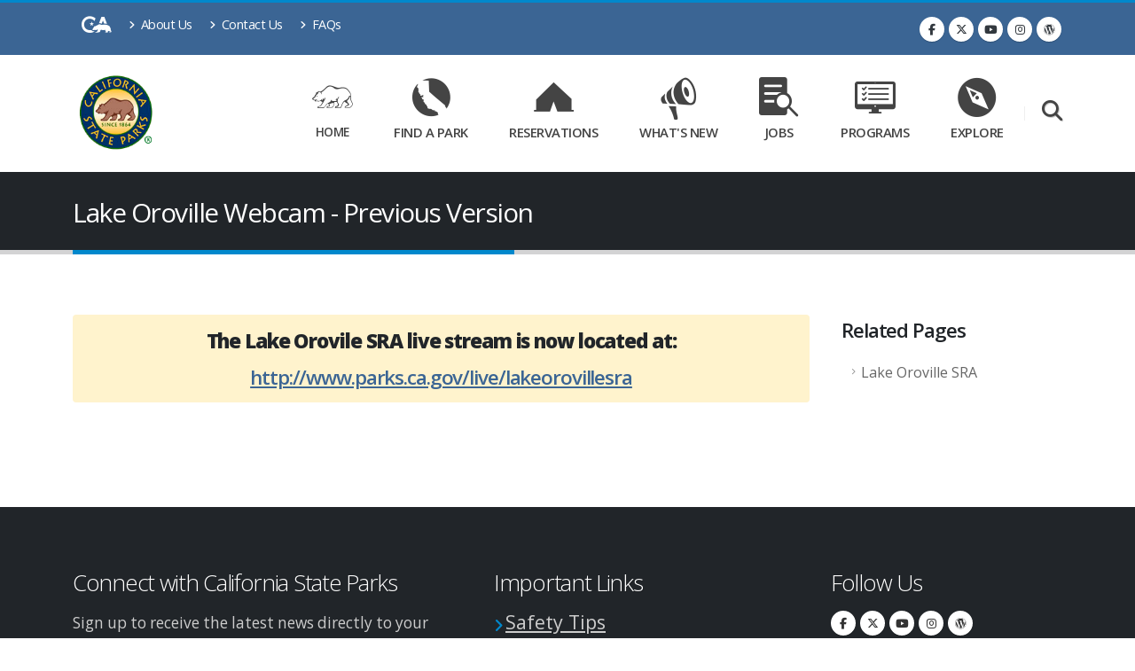

--- FILE ---
content_type: text/html; charset=utf-8
request_url: https://www.parks.ca.gov/?page_id=29411
body_size: 8672
content:
<!DOCTYPE html>
<html lang="en" class="no-js" prefix="og: http://ogp.me/ns#">
<head>
    <meta charset="utf-8">
    <meta http-equiv="X-UA-Compatible" content="IE=edge">
    <title>Lake Oroville Webcam - Previous Version</title>
    <meta name="keywords" content="California State Parks" />
    <meta name="description" content="California State Parks">
    <meta name="author" content="California State Parks">
    <meta property="fb:app_id" content="191332300884034" />
    <meta property="og:image" content="https://www.parks.ca.gov/img/content/ParksLogo.png" />
    <meta property="og:site_name" content="California State Parks" />
    <meta name="facebook-domain-verification" content="kzz601gpcxtpdfof3f5u8672b107qn" />
    
    <meta property="og:title" content="Lake Oroville Webcam - Previous Version" />
    <meta property="og:url" content="https://www.parks.ca.gov/?page_id=29411" />


    <!-- Favicon -->
    <link rel="shortcut icon" href="/img/content/favicon.ico" type="image/x-icon" />
    <link rel="apple-touch-icon" sizes="144x144" href="/Images/Icons/touch-icon-ipad-retina.png">
    <link rel="apple-touch-icon" sizes="114x114" href="/Images/Icons/touch-icon-iphone-retina.png">
    <link rel="apple-touch-icon" sizes="72x72" href="/Images/Icons/touch-icon-ipad.png">
    <link rel="apple-touch-icon" href="/Images/Icons/touch-icon-iphone.png">

    <!-- Mobile Metas -->
    <meta name="viewport" content="width=device-width, initial-scale=1, minimum-scale=1.0, shrink-to-fit=no">

    <!-- Web Fonts  -->
    <link href="https://fonts.googleapis.com/css?family=Open+Sans:300,400,600,700,800%7CShadows+Into+Light%7CPlayfair+Display:400" rel="stylesheet" type="text/css">

    <!-- Vendor CSS -->
    <link rel="stylesheet" href="/vendor/bootstrap/css/bootstrap.min.css">
    <link rel="stylesheet" href="/vendor/fontawesome-free/css/all.min.css">
    <link rel="stylesheet" href="/vendor/animate/animate.compat.css">
    <link rel="stylesheet" href="/vendor/simple-line-icons/css/simple-line-icons.min.css">
    <link rel="stylesheet" href="/vendor/owl.carousel/assets/owl.carousel.min.css">
    <link rel="stylesheet" href="/vendor/owl.carousel/assets/owl.theme.default.min.css">
    <link rel="stylesheet" href="/vendor/magnific-popup/magnific-popup.min.css">

    <!-- Revolution Slider CSS -->
    <link rel="stylesheet" href="/vendor/rs-plugin/css/settings.css">
    <link rel="stylesheet" href="/vendor/rs-plugin/css/layers.css">
    <link rel="stylesheet" href="/vendor/rs-plugin/css/navigation.css">

    <!-- Video Player-->
    <link href="https://vjs.zencdn.net/8.0.4/video-js.css" rel="stylesheet" />
    <!-- support IE8 (for Video.js versions prior to v7) -->
    <!-- <script src="https://vjs.zencdn.net/ie8/1.1.2/videojs-ie8.min.js"></script> -->
    <!-- Style CSS -->
    <link rel="stylesheet" href="/css/theme.css">
    <link rel="stylesheet" href="/css/theme-elements.css">
    <link rel="stylesheet" href="/css/theme-blog.css">

    <!-- PARKS CSS -->
    <link rel="stylesheet" href="/css/cagov.font-only.css">
    <link rel="stylesheet" href="/css/skins/default.css">
    <link rel="stylesheet" href="/css/custom.css">
    <link rel="stylesheet" href="https://cdn.datatables.net/2.2.2/css/dataTables.bootstrap4.css" />

    <!-- Video Player Fix-->
    <style type="text/css">
        .video-js .vjs-tech {
            width: 100% !important;
            height: 100% !important;
        }
    </style>
    <script src="/vendor/jquery/jquery.min.js"></script>

    <!-- Meta Pixel Code -->
    <script>
        !function(f,b,e,v,n,t,s)
        {if(f.fbq)return;n=f.fbq=function(){n.callMethod?
        n.callMethod.apply(n,arguments):n.queue.push(arguments)};
        if(!f._fbq)f._fbq=n;n.push=n;n.loaded=!0;n.version='2.0';
        n.queue=[];t=b.createElement(e);t.async=!0;
        t.src=v;s=b.getElementsByTagName(e)[0];
        s.parentNode.insertBefore(t,s)}(window, document,'script',
        'https://connect.facebook.net/en_US/fbevents.js');
        fbq('init', '1532130818214838');
        fbq('track', 'PageView');
    </script>
    <noscript>
        <img height="1" width="1" style="display:none"
             src="https://www.facebook.com/tr?id=1532130818214838&ev=PageView&noscript=1" />
    </noscript>
    <!-- End Meta Pixel Code -->

</head>

<body data-plugin-page-transition>
    <div class="body">
        <!--Header and Nav-->
        <header id="header" class="header-effect-shrink" data-plugin-options="{'stickyEnabled': true, 'stickyEffect': 'shrink', 'stickyEnableOnBoxed': true, 'stickyEnableOnMobile': true, 'stickyChangeLogo': true, 'stickyStartAt': 120, 'stickyHeaderContainerHeight': 70}">
    <div id="skip-to-content">
        <a href="#main-content">Skip to Main Content</a>
    </div>
    <div class="header-body border-color-primary header-body-bottom-border">
        <div class="header-top header-top-default border-bottom-0">
            <div class="container">
                <div class="header-row py-2">
                    <div class="header-column justify-content-start">
                        <div class="header-row">
                            <nav class="header-nav-top">
                                <ul class="nav nav-pills">
                                    <li><a href="https://www.ca.gov/" target="_blank" aria-label="CA-Gov"><span class="ca-gov-icon-logo font-size-30" aria-hidden="true"></span><span class="sr-only"></span></a></li>
                                    <li class="nav-item nav-item-anim-icon d-none d-md-block">
                                        <a class="nav-link pl-0" href="/?page_id=91"><i class="fas fa-angle-right"></i> About Us</a>
                                    </li>
                                    <li class="nav-item nav-item-anim-icon d-none d-md-block">
                                        <a class="nav-link" href="/Contact-Us"><i class="fas fa-angle-right"></i> Contact Us</a>
                                    </li>
                                    <li class="nav-item nav-item-anim-icon d-none d-md-block">
                                        <a class="nav-link" href="/?page_id=937"><i class="fas fa-angle-right"></i> FAQs</a>
                                    </li>
                                </ul>
                            </nav>
                        </div>
                    </div>
                    <div class="header-column justify-content-end">
                        <div class="header-row">
                            <ul class="header-social-icons social-icons d-none d-sm-block">
                                <li class="social-icons-facebook"><a href="https://www.facebook.com/CaliforniaStateParks" target="_blank" alt="Facebook link" title="Facebook"><i class="fab fa-facebook-f"></i></a></li>
                                <li class="social-icons-twitter"><a href="https://twitter.com/CAStateParks" target="_blank" alt="Twitter Link" title="Twitter"><i class="fab fa-x-twitter"></i></a></li>
                                <li class="social-icons-youtusearch be"><a href="https://www.youtube.com/user/CaliforniaStateParks" target="_blank" alt="Youtube Link" title="YouTube"><i class="fab fa-youtube"></i></a></li>
                                <li class="social-icons-instagram"><a href="https://www.instagram.com/castateparks/?hl=en" target="_blank" alt="Instagram Link" title="Instagram"><i class="fab fa-instagram"></i></a></li>
                                <li class="social-icons-wordpress"><a href="https://castateparks.wordpress.com/" target="_blank" alt="Parks Blog Link" title="Parks Blog"><i class="fab fa-wordpress"></i></a></li>
                            </ul>
                        </div>
                    </div>
                </div>
            </div>
        </div>
        <div class="header-container container">
            <div class="header-row">
                <div class="header-column">
                    <div class="header-row">
                        <div class="header-logo">
                            <a href="/">
                                <img alt="California State Parks" width="100" height="100" data-sticky-width="60" data-sticky-height="60" src="/img/content/ParksLogo.png">
                            </a>
                        </div>
                    </div>
                </div>
                <div class="header-column justify-content-end">
                    <div class="header-row">
                        <div class="header-nav header-nav-links header-nav-icons">
                            <div class="header-nav-main header-nav-main-square header-nav-main-effect-2 header-nav-main-sub-effect-1">
                                <nav class="collapse">
                                    <ul class="nav nav-pills" id="mainNav">
                                        <li class="dropdown dropdown-mega px-2">
                                            <a class="dropdown-item dropdown-toggle nav-link d-lg-flex flex-lg-column align-items-lg-center justify-content-lg-center font-size-12" aria-label="Home Link" href="/">
                                                <i class="ca-gov-icon-bear font-size-40 pb-3" aria-hidden="true"></i>
                                                Home
                                            </a>
                                            <ul class="dropdown-menu">
                                                <li>
                                                    <div class="dropdown-mega-content">
                                                        <div class="row">
                                                            <div class="col-lg-4">
                                                                <ul class="dropdown-mega-sub-nav">
                                                                    <li><a class="dropdown-item" href="/?page_id=91">About Us</a></li>
                                                                    <li><a class="dropdown-item" href="/Contact-Us">Contact Us</a></li>
                                                                    <li><a class="dropdown-item" href="/?page_id=23071">Publications</a></li>
                                                                    <li><a class="dropdown-item" href="/?page_id=24482">PRA Request</a></li>
                                                                </ul>
                                                            </div>
                                                            <div class="col-lg-4">
                                                                <ul class="dropdown-mega-sub-nav">
                                                                    <li><a class="dropdown-item" href="/?page_id=27972">Parks Director</a></li>
                                                                    <li><a class="dropdown-item" href="/?page_id=29860">Public Notices</a></li>
                                                                    <li><a class="dropdown-item" href="/?page_id=21944">Accessibility and Parks</a></li>
                                                                    <li><a class="dropdown-item" href="/?page_id=29225">Organizational Structure Opportunities.</a></li>
                                                                </ul>
                                                            </div>
                                                            <div class="col-lg-4">
                                                                <ul class="dropdown-mega-sub-nav">
                                                                    <li><a class="dropdown-item" href="https://ohv.parks.ca.gov/" target="_blank">Off-Highway Motor Vehicle Recreation Division</a></li>
                                                                    <li><a class="dropdown-item" href="https://ohp.parks.ca.gov/" target="_blank">Office of Historic Preservation</a></li>
                                                                    <li><a class="dropdown-item" href="https://dbw.parks.ca.gov/" target="_blank">Division of Boating and Waterways</a></li>
                                                                    <li><a class="dropdown-item" href="/commission">Commissions</a></li>
                                                                </ul>
                                                            </div>
                                                        </div>
                                                    </div>
                                                </li>
                                            </ul>
                                        </li>
                                        <li class="dropdown dropdown-mega px-2">
                                            <a class="dropdown-item dropdown-toggle nav-link d-lg-flex flex-lg-column align-items-lg-center justify-content-lg-center font-size-13" aria-label="Find a Park Link" href="/Find-a-Park">
                                                <i class="ca-gov-icon-ca-state font-size-40 pb-3" aria-hidden="true"></i>
                                                Find a Park
                                            </a>
                                            <ul class="dropdown-menu">
                                                <li>
                                                    <div class="dropdown-mega-content">
                                                        <div class="row">
                                                            <div class="col-lg-4">
                                                                <ul class="dropdown-mega-sub-nav">
                                                                    <li><a class="dropdown-item" href="/events">Park Events</a></li>
                                                                    <li><a class="dropdown-item" href="/?page_id=29142">Safety Tips</a></li>
                                                                    <li><a class="dropdown-item" href="/?page_id=21300">Rules and Regulations</a></li>
                                                                    <li><a class="dropdown-item" href="/?page_id=25543">Historic Sites</a></li>
                                                                </ul>
                                                            </div>
                                                            <div class="col-lg-4">
                                                                <ul class="dropdown-mega-sub-nav">
                                                                    <li><a class="dropdown-item" href="/Dogs">Dogs in Parks</a></li>
                                                                    <li><a class="dropdown-item" href="/?page_id=862">Maps</a></li>
                                                                    <li><a class="dropdown-item" href="/?page_id=24317">Travel Tips</a></li>
                                                                </ul>
                                                            </div>
                                                            <div class="col-lg-4">
                                                                <ul class="dropdown-mega-sub-nav">
                                                                    <li><a class="dropdown-item" href="/?page_id=29480">Live Video Gallery</a></li>
                                                                    <li><a class="dropdown-item" href="/?page_id=23428">Weddings at State Parks</a></li>
                                                                    <li><a class="dropdown-item" href="/?page_id=1019">Filming & Photography</a></li>
                                                                </ul>
                                                            </div>
                                                        </div>
                                                    </div>
                                                </li>
                                            </ul>
                                        </li>
                                        <li class="dropdown dropdown-mega px-2">
                                            <a class="dropdown-item dropdown-toggle nav-link d-lg-flex flex-lg-column align-items-lg-center justify-content-lg-center font-size-13" aria-label="Reservations Link" href="https://www.reservecalifornia.com" target="_blank">
                                                <i class="ca-gov-icon-tent font-size-40 pb-3" aria-hidden="true"></i>
                                                Reservations
                                            </a>
                                            <ul class="dropdown-menu">
                                                <li>
                                                    <div class="dropdown-mega-content">
                                                        <div class="row">
                                                            <div class="col-lg-4">
                                                                <ul class="dropdown-mega-sub-nav">
                                                                    <li><a class="dropdown-item" href="/?page_id=737">Reservations and Fees</a></li>
                                                                    <li><a class="dropdown-item" href="/?page_id=1051">Sales Dates</a></li>
                                                                    <li><a class="dropdown-item" href="/AvailabilityInfo">Availability Search</a></li>
                                                                    

                                                                </ul>
                                                            </div>
                                                            <div class="col-lg-4">
                                                                <ul class="dropdown-mega-sub-nav">
                                                                    <li><a class="dropdown-item" href="/?page_id=1029">Camping Information</a></li>
                                                                    <li><a class="dropdown-item" href="/?page_id=1049">Park Passes</a></li>
                                                                    <li><a class="dropdown-item" href="https://www.reservecalifornia.com/MEMBERSHIPS/AdvanceCustomerMemberships" target="_blank">Adventure Pass</a></li>
                                                                    
                                                                </ul>
                                                            </div>
                                                            <div class="col-lg-4">
                                                                <ul class="dropdown-mega-sub-nav">
                                                                    <li><a class="dropdown-item" href="https://www.reservecalifornia.com/Customers/CustomerReservations" target="_blank">Manage Reservations</a></li>
                                                                    <li><a class="dropdown-item" href="https://www.reservecalifornia.com/Activities/ProgramsAndTours" target="_blank">Guided Tours</a></li>
                                                                    <li><a class="dropdown-item" href="https://www.reservecalifornia.com/Activities/HearstCastleTours" target="_blank">Hearst Castle Tours</a></li>

                                                                </ul>
                                                            </div>
                                                        </div>
                                                    </div>
                                                </li>
                                            </ul>
                                        </li>
                                        <li class="dropdown dropdown-mega px-2">
                                            <a class="dropdown-item dropdown-toggle nav-link d-lg-flex flex-lg-column align-items-lg-center justify-content-lg-center font-size-13" aria-label="What's New Link" href="/what-is-new">
                                                <i class="ca-gov-icon-megaphone font-size-40 pb-3" aria-hidden="true"></i>
                                                What's New
                                            </a>
                                            <ul class="dropdown-menu">
                                                <li>
                                                    <div class="dropdown-mega-content">
                                                        <div class="row">
                                                            <div class="col-lg-4">
                                                                <ul class="dropdown-mega-sub-nav">
                                                                    <li><a class="dropdown-item" href="/Newsroom">Parks Newsroom</a></li>
                                                                    <li><a class="dropdown-item" href="https://castateparks.wordpress.com/" target="_blank">Parks Blog</a></li>
                                                                </ul>
                                                            </div>
                                                            <div class="col-lg-4">
                                                                <ul class="dropdown-mega-sub-nav">
                                                                    <li><a class="dropdown-item" href="/?page_id=30009">Significant Incidents Updates</a></li>
                                                                    <li><a class="dropdown-item" href="/?page_id=937">Frequently Asked Questions</a></li>
                                                                </ul>
                                                            </div>
                                                            <div class="col-lg-4">
                                                            </div>
                                                        </div>
                                                    </div>
                                                </li>
                                            </ul>
                                        </li>
                                        <li class="dropdown dropdown-mega px-2">
                                            <a class="dropdown-item dropdown-toggle nav-link d-lg-flex flex-lg-column align-items-lg-center justify-content-lg-center font-size-13" aria-label="Jobs Link" href="/jobs">
                                                <i class="ca-gov-icon-searching font-size-40 pb-3" aria-hidden="true"></i>
                                                Jobs
                                            </a>
                                            <ul class="dropdown-menu">
                                                <li>
                                                    <div class="dropdown-mega-content">
                                                        <div class="row">
                                                            <div class="col-lg-4">
                                                                <ul class="dropdown-mega-sub-nav">
                                                                    <li><a class="dropdown-item" href="https://jobs.ca.gov/CalHRPublic/Search/JobSearchResults.aspx#depid=21" target="_blank">Job Postings</a></li>
                                                                    <li><a class="dropdown-item" href="https://calcareers.ca.gov/CalHRPublic/Search/ExamSearchResults.aspx#depid=21" target="_blank">Exam Announcements</a></li>
                                                                    <li><a class="dropdown-item" href="/?page_id=26503">Careers</a></li>
                                                                </ul>
                                                            </div>
                                                            <div class="col-lg-4">
                                                                <ul class="dropdown-mega-sub-nav">
                                                                    <li><a class="dropdown-item" href="https://joincsp.parks.ca.gov/?page_id=31526">Now Recruiting</a></li>
                                                                    <li><a class="dropdown-item" href="/?page_id=847">Seasonal and Part Time</a></li>
                                                                    <li><a class="dropdown-item" href="https://joincsp.parks.ca.gov/" target="_blank">Law Enforcement Careers</a></li>
                                                                </ul>
                                                            </div>
                                                            <div class="col-lg-4">
                                                                <ul class="dropdown-mega-sub-nav">
                                                                    <li><a class="dropdown-item" href="/?page_id=886">Volunteers</a></li>
                                                                    <li><a class="dropdown-item" href="/?page_id=911">Camp/Park Hosts</a></li>
                                                                    <li><a class="dropdown-item" href="/?page_id=848">Students</a></li>
                                                                </ul>
                                                            </div>
                                                        </div>
                                                    </div>
                                                </li>
                                            </ul>
                                        </li>
                                        <li class="dropdown dropdown-mega px-2">
                                            <a class="dropdown-item dropdown-toggle nav-link d-lg-flex flex-lg-column align-items-lg-center justify-content-lg-center font-size-13" aria-label="Programs Link" href="/Programs">
                                                <i class="ca-gov-icon-desktop-checklist font-size-40 pb-3" aria-hidden="true"></i>
                                                Programs
                                            </a>
                                            <ul class="dropdown-menu">
                                                <li>
                                                    <div class="dropdown-mega-content">
                                                        <div class="row">
                                                            <div class="col-lg-4">
                                                                <ul class="dropdown-mega-sub-nav">
                                                                    <li><a class="dropdown-item" href="/?page_id=30068">Grants</a></li>
                                                                    <li><a class="dropdown-item" href="/commission">Commissions</a></li>
                                                                    <li><a class="dropdown-item" href="/?page_id=24689">Park Management</a></li>
                                                                    <li><a class="dropdown-item" href="https://artsincaliforniaparks.org/" target="_blank">Arts in California Parks</a></li>
                                                                </ul>
                                                            </div>
                                                            <div class="col-lg-4">
                                                                <ul class="dropdown-mega-sub-nav">
                                                                    <li><a class="dropdown-item" href="/?page_id=30641">Outdoors for All</a></li>
                                                                    <li><a class="dropdown-item" href="/?page_id=31316">Planning for a Changing Landscape</a></li>
                                                                    <li><a class="dropdown-item" href="/?page_id=">Outdoor Youth Connection</a></li>
                                                                </ul>
                                                            </div>
                                                            <div class="col-lg-4">
                                                                <ul class="dropdown-mega-sub-nav">
                                                                    <li><a class="dropdown-item" href="/?page_id=28711">Boating Safety</a></li>
                                                                    <li><a class="dropdown-item" href="https://kids.parks.ca.gov/">Kids Outdoors</a></li>
                                                                    <li><a class="dropdown-item" href="/?page_id=30920">EV Charging</a></li>
                                                                </ul>
                                                            </div>
                                                        </div>
                                                    </div>
                                                </li>
                                            </ul>
                                        </li>
                                        <li class="dropdown dropdown-mega px-2">
                                            <a class="dropdown-item dropdown-toggle nav-link d-lg-flex flex-lg-column align-items-lg-center justify-content-lg-center font-size-13" aria-label="Explore Link" href="/Explore">
                                                <i class="ca-gov-icon-compass font-size-40 pb-3" aria-hidden="true"></i>
                                                Explore
                                            </a>
                                            <ul class="dropdown-menu">
                                                <li>
                                                    <div class="dropdown-mega-content">
                                                        <div class="row">
                                                            <div class="col-lg-4">
                                                                <ul class="dropdown-mega-sub-nav">
                                                                    <li><a class="dropdown-item" href="https://ports.parks.ca.gov/" target="_blank">PORTS</a></li>
                                                                    <li><a class="dropdown-item" href="/?page_id=22491">Cultural Resources</a></li>
                                                                    <li><a class="dropdown-item" href="/?page_id=734">Natural Resources</a></li>

                                                                </ul>
                                                            </div>
                                                            <div class="col-lg-4">
                                                                <ul class="dropdown-mega-sub-nav">
                                                                    <li><a class="dropdown-item" href="/?page_id=21699">Interpretive Programs</a></li>
                                                                    <li><a class="dropdown-item" href="/?page_id=22743">Summer for Kids</a></li>
                                                                    <li><a class="dropdown-item" href="/?page_id=21696">Educators</a></li>
                                                                </ul>
                                                            </div>
                                                            <div class="col-lg-4">
                                                                <ul class="dropdown-mega-sub-nav">
                                                                    <li><a class="dropdown-item" href="/?page_id=24510">Community Involvement</a></li>
                                                                </ul>
                                                            </div>
                                                        </div>
                                                    </div>
                                                </li>
                                            </ul>
                                        </li>
                                    </ul>
                                </nav>

                            </div>
                            <button class="btn header-btn-collapse-nav" data-bs-toggle="collapse" data-bs-target=".header-nav-main nav">
                                <i class="fas fa-bars"></i>
                            </button>
                        </div>
                        <!-- Search -->
                        <div class="header-nav-features header-nav-features-no-border header-nav-features-lg-show-border order-1 order-lg-2">
                            <div class="header-nav-feature header-nav-features-search d-inline-flex">
                                <a href="" aria-label="Search" class="header-nav-features-toggle" alt="Search" data-focus="headerSearch"><i class="fas fa-search header-nav-top-icon text-color-light font-size-20"></i></a>
                                <div class="header-nav-features-dropdown" id="headerTopSearchDropdown">
                                    <div class="gcse-searchbox-only"></div>
                                </div>
                            </div>
                        </div>
                    </div>
                </div>
            </div>
        </div>
    </div>
</header>
        <div role="main" class="main">
            <section class="page-header page-header-classic">
    <div class="container">
        <div class="row">
            <div class="col-md-12 order-2 order-md-1 align-self-center p-static">
                <h1 data-title-border>Lake Oroville Webcam - Previous Version</h1>
            </div>
        </div>
    </div>
</section>
<div class="container py-5">
    <!--<div class="alert alert-danger alert-dismissible" role="alert">
        <button type="button" class="close" data-dismiss="alert" aria-label="Close"><span aria-hidden="true">&times;</span></button>
        <strong><i class="fas fa-exclamation-triangle"></i>Alert</strong> Something is happening and people are freaking out.
        <ul>
            <li>Fix it</li>

        </ul>
    </div>-->
    <div id="main-content" class="row">
        <div class="col-md-9">
                        <p><div class="alert alert-warning">
<h4 style="text-align: center;"><strong>The Lake Orovile SRA live stream is now&nbsp;located at:</strong></h4>
<h4 style="text-align: center;"><a href="http://www.parks.ca.gov/live/lakeorovillesra" target="_blank">http://www.parks.ca.gov/live/lakeorovillesra</a></h4>
</div></p>
        </div>
        <div class="col-lg-3 mt-2 mt-lg-0">
            <aside class="sidebar">
                    <div class="container mt-4">
                        <h4>Related Pages</h4>
                        <ul class="nav nav-list flex-column mb-2">
                                <li class="nav-item"><a class="nav-link" href="/?page_id=462">Lake Oroville SRA</a></li>
                        </ul>
                    </div>
            </aside>
        </div>
    </div>
</div>
        </div>
        <footer id="footer">
    <div class="container my-4">
        <div class="row pt-5 py-lg-5">
            <div class="col-md-5 mb-5 mb-lg-0">
                <h5 class="text-6 text-transform-none font-weight-light text-color-light mb-4">Connect with California State Parks</h5>
                <p class="text-4 mb-4">Sign up to receive the latest news directly to your email.</p>
                <ul class="list list-unstyled list-inline">
                    <li class="list-inline-item"><a href="https://public.govdelivery.com/accounts/CNRA/signup/47136" target="_blank" class="btn btn-modern btn-rounded btn-light font-weight-bold text-color-dark text-2 btn-px-4" style="min-width: 210px;">Subscribe Now</a></li>
                </ul>
            </div>
            <div class="col-md-4  mb-5 mb-lg-0">
                <h5 class="text-6 text-transform-none font-weight-light text-color-light mb-4">Important Links</h5>
                <ul class="text-5 list list-icons list-icons-sm mb-0">
                    <li><i class="fas fa-angle-right top-8"></i> <a class="link-hover-style-1" href="/?page_id=29142">Safety Tips</a></li>
                    <li><i class="fas fa-angle-right top-8"></i> <a class="link-hover-style-1" href="/?page_id=30521">E-bikes</a></li>
                    <li><i class="fas fa-angle-right top-8"></i> <a class="link-hover-style-1" href="/?page_id=30920">EV Charging</a></li>
                    <li><i class="fas fa-angle-right top-8"></i> <a class="link-hover-style-1" href="/?page_id=30641">Free Passes</a></li>
                    <li><i class="fas fa-angle-right top-8"></i> <a class="link-hover-style-1" href="https://outerspatial.link/csp" target="_blank">Parks Mobile App</a></li>
                    <li><i class="fas fa-angle-right top-8"></i> <a class="link-hover-style-1" href="/Dogs" target="_blank">Dogs in Parks</a></li>
                    <li><i class="fas fa-angle-right top-8"></i> <a class="link-hover-style-1" href="https://www.firewood.ca.gov/" target="_blank">Buy It Where You Burn It</a></li>
                </ul>
            </div>
            <div class="col-md-3 ">
                <h5 class="text-6 text-transform-none font-weight-light text-color-light mb-4">Follow Us</h5>
                <ul class="footer-social-icons social-icons m-0">
                    <li class="social-icons-facebook"><a href="https://www.facebook.com/CaliforniaStateParks" target="_blank" alt="Facebook link" title="Facebook"><i class="fab fa-facebook-f"></i></a></li>
                    <li class="social-icons-twitter"><a href="https://twitter.com/CAStateParks" target="_blank" alt="Twitter Link" title="Twitter"><i class="fab fa-x-twitter"></i></a></li>
                    <li class="social-icons-youtube"><a href="https://www.youtube.com/user/CaliforniaStateParks" target="_blank" alt="Youtube Link" title="YouTube"><i class="fab fa-youtube"></i></a></li>
                    <li class="social-icons-instagram"><a href="https://www.instagram.com/castateparks/?hl=en" target="_blank" alt="Instagram Link" title="Instagram"><i class="fab fa-instagram"></i></a></li>
                    <li class="social-icons-wordpress"><a href="https://castateparks.wordpress.com/" target="_blank" alt="Parks Blog Link" title="Parks Blog"><i class="fab fa-wordpress"></i></a></li>
                </ul>
                <h5 class="text-6 text-transform-none font-weight-light text-color-light mt-4 mb-4">Contact Us</h5>
                <p class="text-4 mb-0"><span class="far fa-envelope text-color-primary"></span> <span class="text-color-light"><a href="/Contact-Us">Have a question? Use the Contact Us Page.</a></span></p>
            </div>
        </div>
    </div>

    <div class="footer-copyright">
        <div class="container py-2">
            <div class="row py-3">
                <div class="col-md-1 d-flex align-items-center justify-content-center justify-content-lg-start mb-2 mb-lg-0">
                    <a href="/" class="logo pr-0 pr-lg-3">
                        <img alt="California Sttate parks" src="/img/content/small_logo.png" class="opacity-5" height="55">
                    </a>
                </div>
                <div class="col-md-4 d-flex align-items-center justify-content-center justify-content-lg-start mb-4 mb-lg-0 text-color-light">
                    <p>© Copyright <script>document.write(new Date().getFullYear());</script>. All Rights Reserved.</p>
                </div>
                <div class="col-md-7 d-flex align-items-center justify-content-center justify-content-lg-end">
                    <nav id="sub-menu text-color-light">
                        <ul>
                            <li><span class="fas fa-angle-right"></span><a href="/?page_id=937" class="ml-1 text-decoration-none"> FAQ's</a></li>
                            <li><span class="fas fa-angle-right"></span><a href="/ConditionsOfUse" class="ml-1 text-decoration-none"> Conditions of Use</a></li>
                            <li><span class="fas fa-angle-right"></span><a href="/Privacy" class="ml-1 text-decoration-none"> Privacy Policy</a></li>
                            <li><span class="fas fa-angle-right"></span><a href="/Accessibility" class="ml-1 text-decoration-none"> Accessibility</a></li>
                            <li><span class="fas fa-angle-right"></span><a href="/?page_id=21944" class="ml-1 text-decoration-none"> Accessible parks</a></li>
                            <li><span class="fas fa-angle-right"></span><a href="/SiteMap" class="ml-1 text-decoration-none"> Site Map</a></li>
                        </ul>
                    </nav>
                </div>
            </div>
        </div>
    </div>
</footer>
    </div>
    <!-- Vendor -->
    <script src="/vendor/plugins/js/plugins.min.js"></script>

    <!-- Theme Base, Components and Settings -->
    <script src="/js/theme.js"></script>

    <!-- Revolution Slider Scripts -->
    <script src="/vendor/rs-plugin/js/jquery.themepunch.tools.min.js"></script>
    <script src="/vendor/rs-plugin/js/jquery.themepunch.revolution.min.js"></script>

    <!-- Theme Custom -->

    <script src="/js/custom.js"></script>

    <!-- Theme Initialization Files -->
    <script src="/js/theme.init.js"></script>
    <script type="text/javascript" src="https://cdn.datatables.net/2.2.2/js/dataTables.js"></script>
    <script type="text/javascript" src="https://cdn.datatables.net/2.2.2/js/dataTables.bootstrap4.js"></script>
    <!-- Video Player -->
    <script src="https://vjs.zencdn.net/8.0.4/video.min.js"></script>

    <script type="text/javascript">//SiteImprove temporary analytics
        /*<![CDATA[*/
        (function () {
            var sz = document.createElement('script'); sz.type = 'text/javascript'; sz.async = true;
            sz.src = '//siteimproveanalytics.com/js/siteanalyze_88041.js';
            var s = document.getElementsByTagName('script')[0]; s.parentNode.insertBefore(sz, s);
        })();
        /*]]>*/

        // Google Custom Search
        (function () {
            var cx = '004922755985061351621:l-sxzpiswla';
            var gcse = document.createElement('script');
            gcse.type = 'text/javascript';
            gcse.async = true;
            gcse.src = 'https://cse.google.com/cse.js?cx=' + cx;
            var s = document.getElementsByTagName('script')[0];
            s.parentNode.insertBefore(gcse, s);
        })();</script>
    <script type="text/javascript">var _gaq = _gaq || [];
        _gaq.push(['b._setAccount', 'UA-3419582-2']); // statewide analytics - do not remove or change
        _gaq.push(['b._setDomainName', '.ca.gov']);
        _gaq.push(['b._trackPageview']);

        (function () {
            var ga = document.createElement('script'); ga.type = 'text/javascript'; ga.async = true;
            ga.src = ('https:' == document.location.protocol ? 'https://ssl' : 'http://www') + '.google-analytics.com/ga.js';
            var s = document.getElementsByTagName('script')[0]; s.parentNode.insertBefore(ga, s);
        })();</script>
        <!-- Parks Google G4 Analytics-->
        <script async src="https://www.googletagmanager.com/gtag/js?id=G-NQRMQVQ7T5"></script>
        <script>window.dataLayer = window.dataLayer || [];
            function gtag() { dataLayer.push(arguments); }
            gtag('js', new Date());

            gtag('config', 'G-NQRMQVQ7T5');</script>
    
    

</body>
</html>


--- FILE ---
content_type: text/javascript
request_url: https://www.parks.ca.gov/js/custom.js
body_size: 77
content:
$(function () {
    var dot = $('.owl-dots .owl-dot');
    dot.each(function () {
        $(this).removeAttr("role");
        $(this).find('span').html("<span class='sr-only'>Change Slide</span>");
    });

    var owln = $('.owl-nav .owl-next');
    owln.each(function () {
        $(this).removeAttr("role");
        $(this).append("<span class='sr-only'>Next Slide</span>");
    });
    var owlp = $('.owl-nav .owl-prev');
    owlp.each(function () {
        $(this).removeAttr("role");
        $(this).append("<span class='sr-only'>Previous Slide</span>");
    });
});